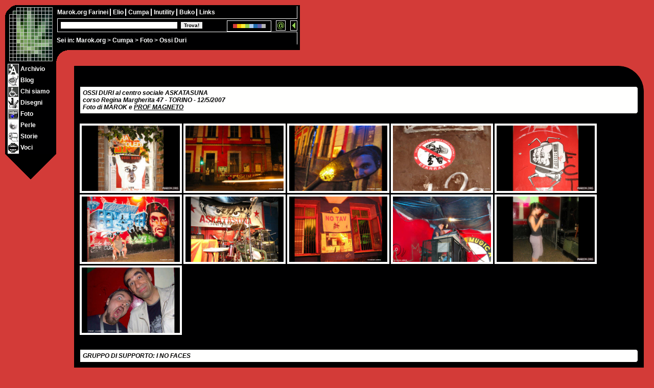

--- FILE ---
content_type: text/html
request_url: http://www.marok.org/Arte/Foto/Ossiduri07b/index.html
body_size: 4961
content:
<!DOCTYPE html>
<html prefix="og: http://ogp.me/ns#" lang="it">
<head>
<title>Ossi Duri live al centro sociale ASKATASUNA - 12/5/2007</title>

<meta name="author" content="Marok">
<meta name="copyright" content="marok.org">
<meta name="viewport" content="width=device-width, initial-scale=1.0, maximum-scale=2.0">
<meta http-equiv="Content-Type" content="text/html; charset=utf-8">
<meta property="og:title" content="Ossi Duri live al centro sociale ASKATASUNA - 12/5/2007">
<meta property="og:type" content="article">
<meta property="og:description" content="Ossi Duri live al centro sociale ASKATASUNA - 12/5/2007">
<meta property="article:author" content="Marok">

<link rel="stylesheet" href="../../../Kroste/Maryjane/maryjane.css">

<style>
<!--
body {background: #d33b38}
-->
</style>

<script>
<!--
lato=3; sezione=6; fottiti=1; percorso='../../../'; interna=1;
function favone() {}; function piombino() {}; function kastrox() {};
// -->
</script>

</head><body>

<div id="invisibile">
MENU:<br><br>
<a href="../../../index.html">Marok.org</a> &gt; <a href="../../index.html">Cumpa</a> &gt; <a href="../../Archivio/index.html">Archivio</a> | <a href="../../Mix/index.html">Blog</a> | <a href="../../Cumpa/index.html">Chi siamo</a> | <a href="../../Disegni/index.html">Disegni</a> | <a href="../../Foto/index.html">Foto</a> | <a href="../../Perle/index.html">Perle</a> | <a href="../../Storie/index.html">Storie</a> | <a href="../../Voci/index.html">Voci</a><br><br>
LOADING...
</div>

<div id="bussola">Sei in: <a href="../../../index.html">Marok.org</a> &gt; <a href="../../index.html">Cumpa</a> &gt; <a href="../index.html">Foto</a> &gt; Ossi Duri</div>

<script src="../../../Kroste/marok.js"></script>

<div id="ilgrandecentro">
<img src="../../../Kroste/Images/blank.gif" id="grumo" alt=""><br><br>

<div class="quadro1"><div class="foto">

<br><div class="stacdm">
OSSI DURI al centro sociale ASKATASUNA<br>
corso Regina Margherita 47 - TORINO - 12/5/2007<br>
Foto di MAROK e
<a href="http://profmagneto.splinder.com" target="_blank">PROF MAGNETO</a>
</div><br>

<a href="askatasuna_s29620.jpg" target="_blank" onclick="apriMI(this.href,'525','700','Messaggi subliminali'); return false">
<img src="askatasuna_s29620l.jpg" alt="Messaggi subliminali" title="Messaggi subliminali">
<b>Messaggi subliminali<br></b></a>

<a href="askatasuna_s29616.jpg" target="_blank" onclick="apriMI(this.href,'900','600','Welcome in Askatasuna'); return false">
<img src="askatasuna_s29616l.jpg" alt="Welcome in Askatasuna" title="Welcome in Askatasuna">
<b>Welcome in Askatasuna<br></b></a>

<a href="askatasuna_s29627.jpg" target="_blank" onclick="apriMI(this.href,'800','600','Artista in Askatasuna'); return false">
<img src="askatasuna_s29627l.jpg" alt="Artista in Askatasuna" title="Artista in Askatasuna">
<b>Artista in Askatasuna<br></b></a>

<a href="askatasuna_s29621.jpg" target="_blank" onclick="apriMI(this.href,'900','600','Le premesse'); return false">
<img src="askatasuna_s29621l.jpg" alt="Le premesse" title="Le premesse">
<b>Le premesse<br></b></a>

<!--
<a href="askatasuna_s29646.jpg" target="_blank" onclick="apriMI(this.href,'900','600','Ragnatela a luci rosse'); return false">
<img src="askatasuna_s29646l.jpg" alt="Ragnatela a luci rosse" title="Ragnatela a luci rosse">
<b>Ragnatela a luci rosse<br></b></a>
-->

<a href="askatasuna_s29644.jpg" target="_blank" onclick="apriMI(this.href,'525','700','Pagheranno il canone?'); return false">
<img src="askatasuna_s29644l.jpg" alt="Pagheranno il canone?" title="Pagheranno il canone?">
<b>Pagheranno il canone?<br></b></a>

<a href="askatasuna_s29650.jpg" target="_blank" onclick="apriMI(this.href,'800','600','Gnurluvo al Muro'); return false">
<img src="askatasuna_s29650l.jpg" alt="Gnurluvo al Muro" title="Gnurluvo al Muro">
<b>Gnurluvo al Muro<br></b></a>

<a href="askatasuna_s29655.jpg" target="_blank" onclick="apriMI(this.href,'800','600','La batteria vergine'); return false">
<img src="askatasuna_s29655l.jpg" alt="La batteria vergine" title="La batteria vergine">
<b>La batteria vergine<br></b></a>

<!--
<a href="askatasuna_s29605.jpg" target="_blank" onclick="apriMI(this.href,'525','700','Pubblico @Magliale'); return false">
<img src="askatasuna_s29605l.jpg" alt="Pubblico @Magliale" title="Pubblico @Magliale">
<b>Pubblico @Magliale<br></b></a>

<a href="askatasuna_s29607.jpg" target="_blank" onclick="apriMI(this.href,'800','600','Pubblico @Handicappato'); return false">
<img src="askatasuna_s29607l.jpg" alt="Pubblico @Handicappato" title="Pubblico @Handicappato">
<b>Pubblico @Handicappato<br></b></a>

<a href="askatasuna_s29610.jpg" target="_blank" onclick="apriMI(this.href,'800','600','Pubblico Uollano'); return false">
<img src="askatasuna_s29610l.jpg" alt="Pubblico Uollano" title="Pubblico Uollano">
<b>Pubblico Uollano<br></b></a>
-->

<a href="askatasuna_s29668.jpg" target="_blank" onclick="apriMI(this.href,'800','600','Askatasuna lato bar'); return false">
<img src="askatasuna_s29668l.jpg" alt="Askatasuna lato bar" title="Askatasuna lato bar">
<b>Askatasuna lato bar<br></b></a>

<a href="askatasuna_s29673.jpg" target="_blank" onclick="apriMI(this.href,'900','600','Askatasuna lato mixer'); return false">
<img src="askatasuna_s29673l.jpg" alt="Askatasuna lato mixer" title="Askatasuna lato mixer">
<b>Askatasuna lato mixer<br></b></a>

<a href="askatasuna_s29664.jpg" target="_blank" onclick="apriMI(this.href,'525','700','E io filmo!'); return false">
<img src="askatasuna_s29664l.jpg" alt="E io filmo!" title="E io filmo!">
<b>E io filmo!<br></b></a>

<!--
<a href="askatasuna_s29665.jpg" target="_blank" onclick="apriMI(this.href,'900','600','Hanno visto'); return false">
<img src="askatasuna_s29665l.jpg" alt="Hanno visto" title="Hanno visto">
<b>Hanno visto<br></b></a>
-->

<a href="askatasuna_pm640.jpg" target="_blank" onclick="apriMI(this.href,'800','600','Ogni gruppo ha i fotografi che si merita'); return false">
<img src="askatasuna_pm640l.jpg" alt="Ogni gruppo ha i fotografi che si merita" title="Ogni gruppo ha i fotografi che si merita">
<b>Ogni gruppo ha i fotografi che si merita<br></b></a>

<br><div class="stacdm">
GRUPPO DI SUPPORTO: I NO FACES
</div><br>

<a href="askatasuna_s29676.jpg" target="_blank" onclick="apriMI(this.href,'800','600','No face - #1'); return false">
<img src="askatasuna_s29676l.jpg" alt="No face - #1" title="No face - #1">
<b>No face - #1<br></b></a>

<a href="askatasuna_s29677.jpg" target="_blank" onclick="apriMI(this.href,'900','600','No face - #2'); return false">
<img src="askatasuna_s29677l.jpg" alt="No face - #2" title="No face - #2">
<b>No face - #2<br></b></a>

<a href="askatasuna_s29685.jpg" target="_blank" onclick="apriMI(this.href,'900','600','No face - #3'); return false">
<img src="askatasuna_s29685l.jpg" alt="No face - #3" title="No face - #3">
<b>No face - #3<br></b></a>

<a href="askatasuna_s29689.jpg" target="_blank" onclick="apriMI(this.href,'900','600','No face - #4'); return false">
<img src="askatasuna_s29689l.jpg" alt="No face - #4" title="No face - #4">
<b>No face - #4<br></b></a>

<a href="askatasuna_s29692.jpg" target="_blank" onclick="apriMI(this.href,'800','600','No face - #5'); return false">
<img src="askatasuna_s29692l.jpg" alt="No face - #5" title="No face - #5">
<b>No face - #5<br></b></a>

<!--
<a href="askatasuna_s29693.jpg" target="_blank" onclick="apriMI(this.href,'900','600','No face - #6'); return false">
<img src="askatasuna_s29693l.jpg" alt="No face - #6" title="No face - #6">
<b>No face - #6<br></b></a>
-->

<a href="askatasuna_s29695.jpg" target="_blank" onclick="apriMI(this.href,'900','600','No face - #6'); return false">
<img src="askatasuna_s29695l.jpg" alt="No face - #6" title="No face - #6">
<b>No face - #6<br></b></a>

<!--
<a href="askatasuna_s29699.jpg" target="_blank" onclick="apriMI(this.href,'900','600','No face - #8'); return false">
<img src="askatasuna_s29699l.jpg" alt="No face - #8" title="No face - #8">
<b>No face - #8<br></b></a>

<a href="askatasuna_s29703.jpg" target="_blank" onclick="apriMI(this.href,'900','600','No face - #9'); return false">
<img src="askatasuna_s29703l.jpg" alt="No face - #9" title="No face - #9">
<b>No face - #9<br></b></a>

<a href="askatasuna_s29704.jpg" target="_blank" onclick="apriMI(this.href,'800','600','No face - #10'); return false">
<img src="askatasuna_s29704l.jpg" alt="No face - #10" title="No face - #10">
<b>No face - #10<br></b></a>
-->

<br><div class="stacdm">
OSSIDURI!
</div><br>

<a href="askatasuna_s29735.jpg" target="_blank" onclick="apriMI(this.href,'800','600','Martin Bellaway, uei!'); return false">
<img src="askatasuna_s29735l.jpg" alt="Martin Bellaway, uei!" title="Martin Bellaway, uei!">
<b>Martin Bellaway, uei!<br></b></a>

<!--
<a href="askatasuna_s29738.jpg" target="_blank" onclick="apriMI(this.href,'800','600','Martin Bellaway, vogliamo orrendi nei!'); return false">
<img src="askatasuna_s29738l.jpg" alt="Martin Bellaway, vogliamo orrendi nei!" title="Martin Bellaway, vogliamo orrendi nei!">
<b>Martin Bellaway, vogliamo orrendi nei!<br></b></a>

<a href="askatasuna_s29777.jpg" target="_blank" onclick="apriMI(this.href,'900','600','Andrea Vigliocco pensa.'); return false">
<img src="askatasuna_s29777l.jpg" alt="Andrea Vigliocco pensa." title="Andrea Vigliocco pensa.">
<b>Andrea Vigliocco pensa.<br></b></a>

<a href="askatasuna_s29741.jpg" target="_blank" onclick="apriMI(this.href,'900','600','Gnurluvo telecomandante'); return false">
<img src="askatasuna_s29741l.jpg" alt="Gnurluvo telecomandante" title="Gnurluvo telecomandante">
<b>Gnurluvo telecomandante<br></b></a>

<a href="askatasuna_s29743.jpg" target="_blank" onclick="apriMI(this.href,'900','600','Gnurluvo cerca canale 14'); return false">
<img src="askatasuna_s29743l.jpg" alt="Gnurluvo cerca canale 14" title="Gnurluvo cerca canale 14">
<b>Gnurluvo cerca canale 14<br></b></a>

<a href="askatasuna_s29751.jpg" target="_blank" onclick="apriMI(this.href,'900','600','Gnurluvo trova il TG4'); return false">
<img src="askatasuna_s29751l.jpg" alt="Gnurluvo trova il TG4" title="Gnurluvo trova il TG4">
<b>Gnurluvo trova il TG4<br></b></a>

<a href="askatasuna_s29755.jpg" target="_blank" onclick="apriMI(this.href,'900','600','Gnurluvo cubista'); return false">
<img src="askatasuna_s29755l.jpg" alt="Gnurluvo cubista" title="Gnurluvo cubista">
<b>Gnurluvo cubista<br></b></a>
-->

<a href="askatasuna_s29756.jpg" target="_blank" onclick="apriMI(this.href,'900','600','Gnurluvo Infinito'); return false">
<img src="askatasuna_s29756l.jpg" alt="Gnurluvo Infinito" title="Gnurluvo Infinito">
<b>Gnurluvo Infinito<br></b></a>

<!--
<a href="askatasuna_s29761.jpg" target="_blank" onclick="apriMI(this.href,'900','600','Tutti per Gnurluvo!'); return false">
<img src="askatasuna_s29761l.jpg" alt="Tutti per Gnurluvo!" title="Tutti per Gnurluvo!">
<b>Tutti per Gnurluvo!<br></b></a>

<a href="askatasuna_s29779.jpg" target="_blank" onclick="apriMI(this.href,'900','600','Martin Vs Simone'); return false">
<img src="askatasuna_s29779l.jpg" alt="Martin Vs Simone" title="Martin Vs Simone">
<b>Martin Vs Simone<br></b></a>
-->

<a href="askatasuna_s29785.jpg" target="_blank" onclick="apriMI(this.href,'525','700','E quindi...'); return false">
<img src="askatasuna_s29785l.jpg" alt="E quindi..." title="E quindi...">
<b>E quindi...<br></b></a>

<a href="askatasuna_s29788.jpg" target="_blank" onclick="apriMI(this.href,'900','600','L&acute;illuminazione'); return false">
<img src="askatasuna_s29788l.jpg" alt="L&acute;illuminazione" title="L&acute;illuminazione">
<b>L&acute;illuminazione<br></b></a>

<!--
<a href="askatasuna_s29800.jpg" target="_blank" onclick="apriMI(this.href,'900','600','Note rubate all&acute;agricoltura'); return false">
<img src="askatasuna_s29800l.jpg" alt="Note rubate all&acute;agricoltura" title="Note rubate all&acute;agricoltura">
<b>Note rubate all&acute;agricoltura<br></b></a>
-->

<a href="askatasuna_s29808.jpg" target="_blank" onclick="apriMI(this.href,'800','600','SM58'); return false">
<img src="askatasuna_s29808l.jpg" alt="SM58" title="SM58">
<b>SM58<br></b></a>

<!--
<a href="askatasuna_s29816.jpg" target="_blank" onclick="apriMI(this.href,'800','600','Happy Ruben'); return false">
<img src="askatasuna_s29816l.jpg" alt="Happy Ruben" title="Happy Ruben">
<b>Happy Ruben<br></b></a>

<a href="askatasuna_pm554.jpg" target="_blank" onclick="apriMI(this.href,'525','700','Dottor Marok at work - #1'); return false">
<img src="askatasuna_pm554l.jpg" alt="Dottor Marok at work - #1" title="Dottor Marok at work - #1">
<b>Dottor Marok at work - #1<br></b></a>

<a href="askatasuna_pm612.jpg" target="_blank" onclick="apriMI(this.href,'525','700','Ruben Vs Technology'); return false">
<img src="askatasuna_pm612l.jpg" alt="Ruben Vs Technology" title="Ruben Vs Technology">
<b>Ruben Vs Technology<br></b></a>

<a href="askatasuna_pm619.jpg" target="_blank" onclick="apriMI(this.href,'525','700','Pubblico alcolizzato'); return false">
<img src="askatasuna_pm619l.jpg" alt="Pubblico alcolizzato" title="Pubblico alcolizzato">
<b>Pubblico alcolizzato<br></b></a>

<a href="askatasuna_s29825.jpg" target="_blank" onclick="apriMI(this.href,'900','600','Assholi'); return false">
<img src="askatasuna_s29825l.jpg" alt="Assholi" title="Assholi">
<b>Assholi<br></b></a>

<a href="askatasuna_s29833.jpg" target="_blank" onclick="apriMI(this.href,'900','600','Martin, manca Piombino!'); return false">
<img src="askatasuna_s29833l.jpg" alt="Martin, manca Piombino!" title="Martin, manca Piombino!">
<b>Martin, manca Piombino!<br></b></a>

<a href="askatasuna_s29857.jpg" target="_blank" onclick="apriMI(this.href,'900','600','La dea Kal&igrave;'); return false">
<img src="askatasuna_s29857l.jpg" alt="La dea Kal&igrave;" title="La dea Kal&igrave;">
<b>La dea Kal&igrave;<br></b></a>

<a href="askatasuna_s29859.jpg" target="_blank" onclick="apriMI(this.href,'900','600','Vi saluto con l&acute;altra mano'); return false">
<img src="askatasuna_s29859l.jpg" alt="Vi saluto con l&acute;altra mano" title="Vi saluto con l&acute;altra mano">
<b>Vi saluto con l&acute;altra mano<br></b></a>

<a href="askatasuna_s29866.jpg" target="_blank" onclick="apriMI(this.href,'900','600','Venti dita, e nessuna che faccia qualcosa.'); return false">
<img src="askatasuna_s29866l.jpg" alt="Venti dita, e nessuna che faccia qualcosa." title="Venti dita, e nessuna che faccia qualcosa.">
<b>Venti dita, e nessuna che faccia qualcosa.<br></b></a>

<a href="askatasuna_pm655.jpg" target="_blank" onclick="apriMI(this.href,'900','600','Dottor Marok at work - #2'); return false">
<img src="askatasuna_pm655l.jpg" alt="Dottor Marok at work - #2" title="Dottor Marok at work - #2">
<b>Dottor Marok at work - #2<br></b></a>
-->

<a href="askatasuna_s29879.jpg" target="_blank" onclick="apriMI(this.href,'900','600','Gnurluvo berluscotico'); return false">
<img src="askatasuna_s29879l.jpg" alt="Gnurluvo berluscotico" title="Gnurluvo berluscotico">
<b>Gnurluvo berluscotico<br></b></a>

<!--
<a href="askatasuna_s29880.jpg" target="_blank" onclick="apriMI(this.href,'900','600','Gnurluvo istruttore per l&acute;uso'); return false">
<img src="askatasuna_s29880l.jpg" alt="Gnurluvo istruttore per l&acute;uso" title="Gnurluvo istruttore per l&acute;uso">
<b>Gnurluvo istruttore per l&acute;uso<br></b></a>

<a href="askatasuna_s29888.jpg" target="_blank" onclick="apriMI(this.href,'900','600','Santissimo Savonarola, quanto ci piaci a noi due!'); return false">
<img src="askatasuna_s29888l.jpg" alt="Santissimo Savonarola, quanto ci piaci a noi due!" title="Santissimo Savonarola, quanto ci piaci a noi due!">
<b>Santissimo Savonarola, quanto ci piaci a noi due!<br></b></a>

<a href="askatasuna_s29890.jpg" target="_blank" onclick="apriMI(this.href,'900','600','Ho visto stelle spente!'); return false">
<img src="askatasuna_s29890l.jpg" alt="Ho visto stelle spente!" title="Ho visto stelle spente!">
<b>Ho visto stelle spente!<br></b></a>
-->

<a href="askatasuna_pm683.jpg" target="_blank" onclick="apriMI(this.href,'525','1398','Metamorfosi'); return false">
<img src="askatasuna_pm683l.jpg" alt="Metamorfosi" title="Metamorfosi">
<b>Metamorfosi<br></b></a>

<a href="askatasuna_s29899.jpg" target="_blank" onclick="apriMI(this.href,'900','600','Gnurluvo magliale!'); return false">
<img src="askatasuna_s29899l.jpg" alt="Gnurluvo magliale!" title="Gnurluvo magliale!">
<b>Gnurluvo magliale!<br></b></a>

<!--
<a href="askatasuna_s29882.jpg" target="_blank" onclick="apriMI(this.href,'900','600','E poi si lamentano che ci sono porcate in tv'); return false">
<img src="askatasuna_s29882l.jpg" alt="E poi si lamentano che ci sono porcate in tv" title="E poi si lamentano che ci sono porcate in tv">
<b>E poi si lamentano che ci sono porcate in tv<br></b></a>

<a href="askatasuna_pm704.jpg" target="_blank" onclick="apriMI(this.href,'525','700','Il menu della casa'); return false">
<img src="askatasuna_pm704l.jpg" alt="Il menu della casa" title="Il menu della casa">
<b>Il menu della casa<br></b></a>

<a href="askatasuna_s30001.jpg" target="_blank" onclick="apriMI(this.href,'900','600','LA FOTO NUMERO 30001! AUGURI S2 IS!!!'); return false">
<img src="askatasuna_s30001l.jpg" alt="LA FOTO NUMERO 30001! AUGURI S2 IS!!!" title="LA FOTO NUMERO 30001! AUGURI S2 IS!!!">
<b>LA FOTO NUMERO 30001! AUGURI S2 IS!!!<br></b></a>
-->

<a href="askatasuna_s30002.jpg" target="_blank" onclick="apriMI(this.href,'900','600','Vita da porci'); return false">
<img src="askatasuna_s30002l.jpg" alt="Vita da porci" title="Vita da porci">
<b>Vita da porci<br></b></a>

<a href="askatasuna_pm708.jpg" target="_blank" onclick="apriMI(this.href,'800','600','Vita da porci - lato B'); return false">
<img src="askatasuna_pm708l.jpg" alt="Vita da porci - lato B" title="Vita da porci - lato B">
<b>Vita da porci - lato B<br></b></a>

<a href="askatasuna_s30003.jpg" target="_blank" onclick="apriMI(this.href,'900','600','Proud to be pig'); return false">
<img src="askatasuna_s30003l.jpg" alt="Proud to be pig" title="Proud to be pig">
<b>Proud to be pig<br></b></a>

<a href="askatasuna_pm709.jpg" target="_blank" onclick="apriMI(this.href,'800','600','Proud to be pig - lato B'); return false">
<img src="askatasuna_pm709l.jpg" alt="Proud to be pig - lato B" title="Proud to be pig - lato B">
<b>Proud to be pig - lato B<br></b></a>

<a href="askatasuna_pm710.jpg" target="_blank" onclick="apriMI(this.href,'525','700','La visione del magliale da vicino'); return false">
<img src="askatasuna_pm710l.jpg" alt="La visione del magliale da vicino" title="La visione del magliale da vicino">
<b>La visione del magliale da vicino<br></b></a>

<a href="askatasuna_s30005.jpg" target="_blank" onclick="apriMI(this.href,'900','600','Gnurluvo meets prof Magneto'); return false">
<img src="askatasuna_s30005l.jpg" alt="Gnurluvo meets prof Magneto" title="Gnurluvo meets prof Magneto">
<b>Gnurluvo meets prof Magneto<br></b></a>

<!--
<a href="askatasuna_s30011.jpg" target="_blank" onclick="apriMI(this.href,'900','600','Col telefonino! Skiiiiiiiiiiiiifo!'); return false">
<img src="askatasuna_s30011l.jpg" alt="Col telefonino! Skiiiiiiiiiiiiifo!" title="Col telefonino! Skiiiiiiiiiiiiifo!">
<b>Col telefonino! Skiiiiiiiiiiiiifo!<br></b></a>

<a href="askatasuna_s30016.jpg" target="_blank" onclick="apriMI(this.href,'900','600','Un gusto superiore'); return false">
<img src="askatasuna_s30016l.jpg" alt="Un gusto superiore" title="Un gusto superiore">
<b>Un gusto superiore<br></b></a>
-->

<a href="askatasuna_s30023.jpg" target="_blank" onclick="apriMI(this.href,'800','600','Martin Bellaway, se non ci fossi che farei?'); return false">
<img src="askatasuna_s30023l.jpg" alt="Martin Bellaway, se non ci fossi che farei?" title="Martin Bellaway, se non ci fossi che farei?">
<b>Martin Bellaway, se non ci fossi che farei?<br></b></a>

<a href="askatasuna_s30038.jpg" target="_blank" onclick="apriMI(this.href,'900','600','Martin Bellaway, quasi quasi sburrerei!'); return false">
<img src="askatasuna_s30038l.jpg" alt="Martin Bellaway, quasi quasi sburrerei!" title="Martin Bellaway, quasi quasi sburrerei!">
<b>Martin Bellaway, quasi quasi sburrerei!<br></b></a>

<a href="askatasuna_s30026.jpg" target="_blank" onclick="apriMI(this.href,'800','600','Martin Bellaway, ma sarai mica ghei?'); return false">
<img src="askatasuna_s30026l.jpg" alt="Martin Bellaway, ma sarai mica ghei?" title="Martin Bellaway, ma sarai mica ghei?">
<b>Martin Bellaway, ma sarai mica ghei?<br></b></a>

<!--
<a href="askatasuna_s30039.jpg" target="_blank" onclick="apriMI(this.href,'900','600','Duello'); return false">
<img src="askatasuna_s30039l.jpg" alt="Duello" title="Duello">
<b>Duello<br></b></a>

<a href="askatasuna_s30030.jpg" target="_blank" onclick="apriMI(this.href,'900','600','Ciao Simone! Sono quello del Naitespress!'); return false">
<img src="askatasuna_s30030l.jpg" alt="Ciao Simone! Sono quello del Naitespress!" title="Ciao Simone! Sono quello del Naitespress!">
<b>Ciao Simone! Sono quello del Naitespress!<br></b></a>

<a href="askatasuna_s30045.jpg" target="_blank" onclick="apriMI(this.href,'900','600','Ruben batte'); return false">
<img src="askatasuna_s30045l.jpg" alt="Ruben batte" title="Ruben batte">
<b>Ruben batte<br></b></a>

<a href="askatasuna_s30052.jpg" target="_blank" onclick="apriMI(this.href,'900','600','La batteria troia'); return false">
<img src="askatasuna_s30052l.jpg" alt="La batteria troia" title="La batteria troia">
<b>La batteria troia<br></b></a>
-->

<a href="askatasuna_s30055.jpg" target="_blank" onclick="apriMI(this.href,'900','600','Eclissi di Ruben'); return false">
<img src="askatasuna_s30055l.jpg" alt="Eclissi di Ruben" title="Eclissi di Ruben">
<b>Eclissi di Ruben<br></b></a>

<!--
<a href="askatasuna_s30059.jpg" target="_blank" onclick="apriMI(this.href,'900','600','The dark side of the palc'); return false">
<img src="askatasuna_s30059l.jpg" alt="The dark side of the palc" title="The dark side of the palc">
<b>The dark side of the palc<br></b></a>
-->

<a href="askatasuna_s30073.jpg" target="_blank" onclick="apriMI(this.href,'900','600','Pubblico rock'); return false">
<img src="askatasuna_s30073l.jpg" alt="Pubblico rock" title="Pubblico rock">
<b>Pubblico rock<br></b></a>

<!--
<a href="askatasuna_s30081.jpg" target="_blank" onclick="apriMI(this.href,'900','600','Il morbo di Marok - effetti collaterali'); return false">
<img src="askatasuna_s30081l.jpg" alt="Il morbo di Marok - effetti collaterali" title="Il morbo di Marok - effetti collaterali">
<b>Il morbo di Marok - effetti collaterali<br></b></a>
-->

<a href="askatasuna_s30086.jpg" target="_blank" onclick="apriMI(this.href,'900','600','Una cosa a tre'); return false">
<img src="askatasuna_s30086l.jpg" alt="Una cosa a tre" title="Una cosa a tre">
<b>Una cosa a tre<br></b></a>

<a href="askatasuna_s30087.jpg" target="_blank" onclick="apriMI(this.href,'900','600','Una tre a cosa'); return false">
<img src="askatasuna_s30087l.jpg" alt="Una tre a cosa" title="Una tre a cosa">
<b>Una tre a cosa<br></b></a>

<a href="askatasuna_s30089.jpg" target="_blank" onclick="apriMI(this.href,'900','600','Cosa una tre a'); return false">
<img src="askatasuna_s30089l.jpg" alt="Cosa una tre a" title="Cosa una tre a">
<b>Cosa una tre a<br></b></a>

<!--
<a href="askatasuna_s30098.jpg" target="_blank" onclick="apriMI(this.href,'800','600','Dodici per tre e venti'); return false">
<img src="askatasuna_s30098l.jpg" alt="Dodici per tre e venti" title="Dodici per tre e venti">
<b>Dodici per tre e venti<br></b></a>

<a href="askatasuna_s30091.jpg" target="_blank" onclick="apriMI(this.href,'900','600','Il basso con la tastiera'); return false">
<img src="askatasuna_s30091l.jpg" alt="Il basso con la tastiera" title="Il basso con la tastiera">
<b>Il basso con la tastiera<br></b></a>

<a href="askatasuna_s30094.jpg" target="_blank" onclick="apriMI(this.href,'900','600','L&acute;affare viene fuori'); return false">
<img src="askatasuna_s30094l.jpg" alt="L&acute;affare viene fuori" title="L&acute;affare viene fuori">
<b>L&acute;affare viene fuori<br></b></a>

<a href="askatasuna_s30097.jpg" target="_blank" onclick="apriMI(this.href,'900','600','Sorridi, sei su marok punto org!'); return false">
<img src="askatasuna_s30097l.jpg" alt="Sorridi, sei su marok punto org!" title="Sorridi, sei su marok punto org!">
<b>Sorridi, sei su marok punto org!<br></b></a>

<a href="askatasuna_s30104.jpg" target="_blank" onclick="apriMI(this.href,'900','600','Dal satellite'); return false">
<img src="askatasuna_s30104l.jpg" alt="Dal satellite" title="Dal satellite">
<b>Dal satellite<br></b></a>

<a href="askatasuna_s30105.jpg" target="_blank" onclick="apriMI(this.href,'900','600','Ol tugheder'); return false">
<img src="askatasuna_s30105l.jpg" alt="Ol tugheder" title="Ol tugheder">
<b>Ol tugheder<br></b></a>
-->

<a href="askatasuna_s30099.jpg" target="_blank" onclick="apriMI(this.href,'800','600','Fumo'); return false">
<img src="askatasuna_s30099l.jpg" alt="Fumo" title="Fumo">
<b>Fumo<br></b></a>

<!--
<a href="askatasuna_s30106.jpg" target="_blank" onclick="apriMI(this.href,'900','600','Ruben Kaaaaaaastrox'); return false">
<img src="askatasuna_s30106l.jpg" alt="Ruben Kaaaaaaastrox" title="Ruben Kaaaaaaastrox">
<b>Ruben Kaaaaaaastrox<br></b></a>

<a href="askatasuna_s30095.jpg" target="_blank" onclick="apriMI(this.href,'900','600','Le mani di Askatasuna'); return false">
<img src="askatasuna_s30095l.jpg" alt="Le mani di Askatasuna" title="Le mani di Askatasuna">
<b>Le mani di Askatasuna<br></b></a>
-->

<br><div class="stacdm">
BACKSTAGE
</div><br>

<a href="askatasuna_s30116.jpg" target="_blank" onclick="apriMI(this.href,'900','600','Vi salir&ograve; su gnurluvo.org!'); return false">
<img src="askatasuna_s30116l.jpg" alt="Vi salir&ograve; su gnurluvo.org!" title="Vi salir&ograve; su gnurluvo.org!">
<b>Vi salir&ograve; su gnurluvo.org!<br></b></a>

<a href="askatasuna_s30119.jpg" target="_blank" onclick="apriMI(this.href,'900','600','Cosa rester&agrave; di noi?'); return false">
<img src="askatasuna_s30119l.jpg" alt="Cosa rester&agrave; di noi?" title="Cosa rester&agrave; di noi?">
<b>Cosa rester&agrave; di noi?<br></b></a>

<a href="askatasuna_s30121.jpg" target="_blank" onclick="apriMI(this.href,'900','600','Amore folamente amore folo folo qu&eacute;llo!'); return false">
<img src="askatasuna_s30121l.jpg" alt="Amore folamente amore folo folo qu&eacute;llo!" title="Amore folamente amore folo folo qu&eacute;llo!">
<b>Amore folamente amore folo folo qu&eacute;llo!<br></b></a>

<a href="askatasuna_pm740.jpg" target="_blank" onclick="apriMI(this.href,'800','600','Come ci vedono i nostri cazzi'); return false">
<img src="askatasuna_pm740l.jpg" alt="Come ci vedono i nostri cazzi" title="Come ci vedono i nostri cazzi">
<b>Come ci vedono i nostri cazzi<br></b></a>

<br><div class="stacdm">
AFTER
</div><br>

<a href="askatasuna_s30123.jpg" target="_blank" onclick="apriMI(this.href,'900','600','Federico Sirianni meets pheega'); return false">
<img src="askatasuna_s30123l.jpg" alt="Federico Sirianni meets pheega" title="Federico Sirianni meets pheega">
<b>Federico Sirianni meets pheega<br></b></a>

<!--
<a href="askatasuna_s30125.jpg" target="_blank" onclick="apriMI(this.href,'800','600','Federico Sirianni fans club'); return false">
<img src="askatasuna_s30125l.jpg" alt="Federico Sirianni fans club" title="Federico Sirianni fans club">
<b>Federico Sirianni fans club<br></b></a>
-->

<a href="askatasuna_s30127.jpg" target="_blank" onclick="apriMI(this.href,'900','600','Happy birthday prof Magneto! Cento di questi giorni!'); return false">
<img src="askatasuna_s30127l.jpg" alt="Happy birthday prof Magneto! Cento di questi giorni!" title="Happy birthday prof Magneto! Cento di questi giorni!">
<b>Happy birthday prof Magneto! Cento di questi giorni!<br></b></a>

<a href="askatasuna_s30136.jpg" target="_blank" onclick="apriMI(this.href,'900','600','Fankulo'); return false">
<img src="askatasuna_s30136l.jpg" alt="Fankulo" title="Fankulo">
<b>Fankulo<br></b></a>

<div class="navi"><a href="../Salonedellibro/index.html">&lt; Foto Precedenti</a> | <a href="../index.html">Indice Foto</a> | <a href="../faq.htm">Faq</a> | <a href="../../../contatti.htm">Contatti</a> | <a href="../Lucchini/index.html">Foto successive &gt;</a></div>

</div>

<script>
<!--
kastrox();
// -->
</script>

</div></div>

<script>
<!--
favone();
// -->
</script>

&nbsp;

</body></html>